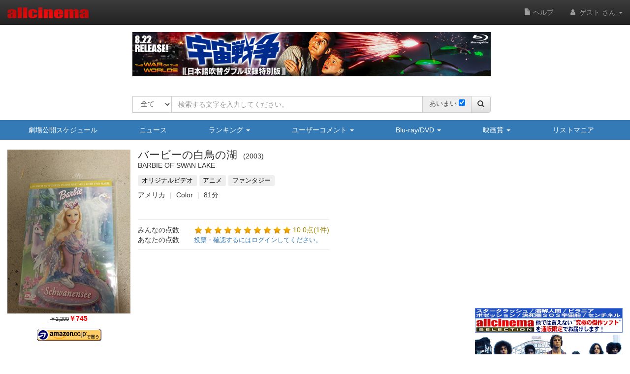

--- FILE ---
content_type: text/html
request_url: https://content.googleapis.com/static/proxy.html?usegapi=1&jsh=m%3B%2F_%2Fscs%2Fabc-static%2F_%2Fjs%2Fk%3Dgapi.lb.en.2kN9-TZiXrM.O%2Fd%3D1%2Frs%3DAHpOoo_B4hu0FeWRuWHfxnZ3V0WubwN7Qw%2Fm%3D__features__
body_size: -217
content:
<!DOCTYPE html>
<html>
<head>
<title></title>
<meta http-equiv="X-UA-Compatible" content="IE=edge" />
<script nonce="bRcPHq5roTxrH8EJDssEhQ">
  window['startup'] = function() {
    googleapis.server.init();
  };
</script>
<script src="https://apis.google.com/js/googleapis.proxy.js?onload=startup" async defer nonce="bRcPHq5roTxrH8EJDssEhQ"></script>
</head>
<body>
</body>
</html>


--- FILE ---
content_type: text/html; charset=utf-8
request_url: https://www.google.com/recaptcha/api2/aframe
body_size: 269
content:
<!DOCTYPE HTML><html><head><meta http-equiv="content-type" content="text/html; charset=UTF-8"></head><body><script nonce="N7HEqOmQ7U_7xxq5K1ztPQ">/** Anti-fraud and anti-abuse applications only. See google.com/recaptcha */ try{var clients={'sodar':'https://pagead2.googlesyndication.com/pagead/sodar?'};window.addEventListener("message",function(a){try{if(a.source===window.parent){var b=JSON.parse(a.data);var c=clients[b['id']];if(c){var d=document.createElement('img');d.src=c+b['params']+'&rc='+(localStorage.getItem("rc::a")?sessionStorage.getItem("rc::b"):"");window.document.body.appendChild(d);sessionStorage.setItem("rc::e",parseInt(sessionStorage.getItem("rc::e")||0)+1);localStorage.setItem("rc::h",'1769286204818');}}}catch(b){}});window.parent.postMessage("_grecaptcha_ready", "*");}catch(b){}</script></body></html>

--- FILE ---
content_type: application/javascript
request_url: https://www.allcinema.net/js_local/view.all.store.js
body_size: 1953
content:
var ViewStore = function(param){}
/*
* param
* 		price
* 		ship
* 		url
* 		storeName
* 		usedPrice
* */
ViewStore.prototype.viewLarge 			= function(param){
    //価格
    var $item 		= $("<div/>").addClass("shop-item hidden-xs");
    var price = "";
    if (param.price === ''){
        price = "無し";
    }else{
        price = param.price;
    }
    var $price 		= $('<div/>').html(price).addClass('store-price');
    $item.append($price);

    //中古価格
    var usedPrice = "";
    if (param.usedPrice === ''){
        usedPrice = "無し";
    }else{
        usedPrice = param.usedPrice;
    }
    var $usedPrice 		= $('<div/>').html(usedPrice).addClass('store-price');
    $item.append($usedPrice);


    //送料
    var $ship  	= $("<div/>").addClass("store-ship").addClass("hidden-xs");;
    var $shipVal 	= $("<span/>").text(param.ship);
    $ship.append($shipVal);
    $item.append($ship);

    //リンク
    var $url 			= $("<div/>").addClass("store-url");
    var $urlLink		= $('<a/>').attr({'href':param.url,'target':'_blank'}).text(param.storeName).addClass("btn btn-link");
    $url.append($urlLink);
    $item.append($url);

    return $item;
};
ViewStore.prototype.viewSmall 			= function(param){
    var $item 		= $("<div/>").addClass("shop-item-xs visible-xs");

    //リンク
    var $url 			= $("<div/>").addClass("store-url-xs");
    var $urlLink		= $('<a/>').attr({'href':param.url,'target':'_blank'}).text(param.storeName).addClass("btn btn-link");
    $url.append($urlLink);
    $item.append($url);

    //価格
    var $priceArea 	= $("<div/>").addClass("shop-price-area-xs");
    var $priceLabel	= $('<div/>').addClass('store-price-label-xs').text("新品:");
    $priceArea.append($priceLabel);

    var price = "";
    if (param.price === ''){
        price = "無し";
    }else{
        price = param.price;
    }
    var $price 		= $('<div/>').html(price).addClass('store-price-xs');
    $priceArea.append($price);

    //中古価格
    var usedPrice = "";
    if (param.usedPrice === ''){
        usedPrice = "無し";
    }else{
        usedPrice = param.usedPrice;
    }

    var $usedPriceLabel	= $('<div/>').addClass('store-used-price-label-xs').text("中古:");
    var $usedPrice 		= $('<div/>').html(usedPrice).addClass('store-used-price-xs');
    $priceArea.append($usedPriceLabel);
    $priceArea.append($usedPrice);

    $item.append($priceArea);

    //送料
    var $ship  		= $("<div/>").addClass("store-ship").addClass("hidden-xs");;
    var $shipVal 	= $("<span/>").text(param.ship);
    $ship.append($shipVal);
    $item.append($ship);
    return $item;
};


var ViewRakuten = function(param){};
//inherits(ViewRakuten,ViewStore);
//テーブルバージョン
ViewRakuten.prototype.getView 			= function(json){
    var self 		= this;
    var $main 		= $('<div/>');

    if(typeof(json) === "undefined"){
        return $main;
    }
    if (json.count === 0){
        return $main;
    }
    var item 		= json.Items[0].Item;
    var shipText ;
    switch(item.postageFlag){
        case 0:
            shipText = '送料別';
            break;
        case 1:
            shipText = '宅配送料無料';
            break;
        case 2:
            shipText = '送料無料(コンビニ送料含む)';
            break;
    }
    var price 	= item.itemPrice;
    price 		= addFigure(price);
    price 		= ("    " + (price)).substr(-7);

    var param = {
            price		: '￥' + price,
            usedPrice           : '',
            ship		: shipText,
            url			: item.itemUrl,
            storeName	: "楽天ブックス"
        };

    var view = new ViewStore();
    $main.append(view.viewLarge(param));
    $main.append(view.viewSmall(param));

    return $main;

};

/* amazonのビュー
 *
 *
 *
 */
var ViewAmazon = function(param){};

ViewAmazon.prototype.getView 			= function(json){
    var self 		= this;
    var $main 		= $('<div/>');
    if(typeof(json) === "undefined"){
        return $main;
    }

    //フレームのコンテンツエリアにjQueryオブジェクトを設定
    var contentsPickup 			= new AmazonItemPickupVer2();
    contentsPickup.idValue		= 'soft-pickup';
    var $cot 					= contentsPickup.make(json);
    var $fm 					= $('<div/>').addClass("panel panel-default");
    var $fmbd 					= $('<div/>').addClass("panel-body");
    $fm.append($fmbd);
    $fmbd.append($cot);
    if ($cot !== false){
        $(".area-image-main").empty();
        $(".area-image-main").append($fm);
    }

    var price       = '';
    var userPrice   = '';
    var url         = '';

    if(typeof(json[0]) !== "undefined"){
        if(typeof(json[0].Item) !== "undefined"){
            price       = json[0].Item.LowestNewPrice;
            userPrice   = json[0].Item.LowestUsedPrice;
            url         = json[0].Item.DetailPageURL;

        }
    }
    var param = {
        price		: price,
        usedPrice	: userPrice,
        ship		: "無料",
        url		: url,
        storeName	: "Amazon"
    };

    var view = new ViewStore();
    $main.append(view.viewLarge(param));
    $main.append(view.viewSmall(param));

    return $main;
};

var ViewAmazonV5 = function(param){};

ViewAmazonV5.prototype.getView 			= function(json){

    var self 		= this;
    var $main 		= $('<div/>');
    if(typeof(json) === "undefined"){
        return $main;
    }

    //フレームのコンテンツエリアにjQueryオブジェクトを設定
    var contentsPickup 			= new AmazonItemPickupVer2();
    contentsPickup.idValue		= 'soft-pickup';
    var $cot 					= contentsPickup.make(json);
    var $fm 					= $('<div/>').addClass("panel panel-default");
    var $fmbd 					= $('<div/>').addClass("panel-body");
    $fm.append($fmbd);
    $fmbd.append($cot);
    if ($cot !== false){
        $(".area-image-main").empty();
        $(".area-image-main").append($fm);
    }

    var price       = '';
    var userPrice   = '';
    var url         = '';
    price       = json.LowestNewPrice;
    userPrice   = json.LowestUsedPrice;
    url         = json.DetailPageURL;
    var param = {
        price		: price,
        usedPrice	: userPrice,
        ship		: "無料",
        url			: url,
        storeName	: "Amazon"
    };

    var view = new ViewStore();
    $main.append(view.viewLarge(param));
    $main.append(view.viewSmall(param));

    return $main;
};


var ViewYahoo = function(param){
//    ViewStore.call(this, param);
};
//inherits(ViewYahoo,ViewStore);
ViewYahoo.prototype.getView 			= function(json){
    var self 		= this;
    var $main 		= $('<div/>');

    if(typeof(json) === "undefined"){
        return $main;
    }
    if (json.ResultSet.count === 0){
        return $main;
    }

    var item = json.ResultSet[0].Result;
    for(var i in item){
        if ($.isNumeric(i)){
        	if (item[i].Shipping !== undefined){
                var shipText = item[i].Shipping.Name ;

                //Condition
                var price 		= '';
                var usedPrice 	= '';
                switch (item[i].Condition){
                case 'used':
                    usedPrice	= Number(item[i].Price._value);
                    usedPrice	= usedPrice.toLocaleString();
                    usedPrice	= ("    " + (usedPrice)).substr(-7);
                    usedPrice	= '￥' + usedPrice;
                    break;
                case 'new':
                    price 		= Number(item[i].Price._value);
                    price 		= price.toLocaleString();
                    price 		= ("    " + (price)).substr(-7);
                    price 		= '￥' + price;
                    break;
                }
                var param = {
                    price		: price,
                    usedPrice	: usedPrice,
                    ship		: shipText,
                    url		: item[i].Url,
                    storeName	: item[i].Store.Name
                };
                var view = new ViewStore();
                $main.append(view.viewLarge(param));
                $main.append(view.viewSmall(param));
        	}
        }
    }
    return $main;
};

--- FILE ---
content_type: text/javascript;charset=UTF-8
request_url: https://cast.gyro-n.com/content?id=gyr-lpo-frame-292&clientToken=3H9D2LC0L1&uuid=3f39f9e6-3d2d-48eb-9d79-46f629445baf&sid=f1302d93-5b47-490e-a1c0-aca1891ad699&did=&ck=&fnm=A_B_55_9PS&referrer=&url=https%3A%2F%2Fwww.allcinema.net%2Fcinema%2F318634&st=allcinema.net&callback=__gyr.lpo_render_content_17692861999211553&now=1769286199923
body_size: 391
content:
__gyr.lpo_render_content_17692861999211553({"targetId":"gyr-lpo-frame-292","webPartId":18240,"webPartSetId":35758,"frameId":292,"deploymentId":38343,"targetCampaignId":4230,"campaignIds":[4230],"siteId":75,"keywords":[],"content":"<a href=\"https://www.stingray-store.com/twotw.html\" data-gyr-part-link-name=\"WG\" target=\"_blank\"><img src=\"https://gyron-images.s3.ap-northeast-1.amazonaws.com/3H9D2LC0L1/war_dekabnr.jpg\" alt=\"\"/><\u002fa>"});